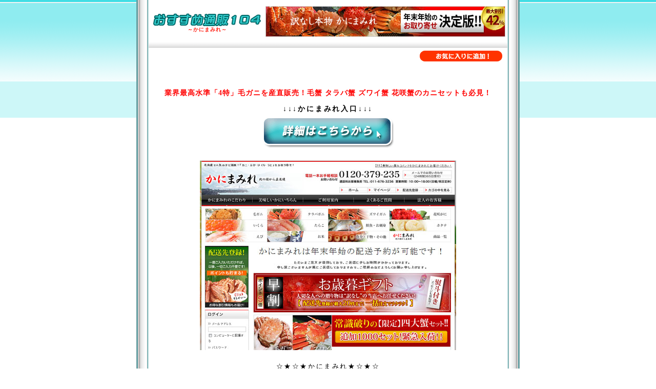

--- FILE ---
content_type: text/html
request_url: http://www.tuhan104.com/008kani/035kanimamire/index.html
body_size: 3846
content:
<!DOCTYPE html PUBLIC "-//W3C//DTD XHTML 1.0 Transitional//EN" "http://www.w3.org/TR/xhtml1/DTD/xhtml1-transitional.dtd">
<html xmlns="http://www.w3.org/1999/xhtml">
<head>
<meta http-equiv="Content-Type" content="text/html; charset=utf-8" />
<meta name="robots" content="index,follow">
<title>かにまみれ（kanimamire・カニマミレ）　冷蔵チルド毛ガニ販売　蟹まみれ</title>
<meta name="description" content="かにまみれは最高水準の四特の毛ガニから四大カニセット通信販売をしている北海道の蟹やエビやイクラお取り寄せ通販ショッピング。">
<meta name="keywords" content="かにまみれ">
<link href="css.css" rel="stylesheet" type="text/css" />

<script type="text/javascript">
<!--
function OpenBooknarkDialog(site_url, site_name) {
    if(navigator.userAgent.indexOf("MSIE") > -1){ 
        window.external.AddFavorite(site_url, site_name);
        return true;
    } else if(navigator.userAgent.indexOf("Firefox") > -1){ 
        window.sidebar.addPanel(site_name, site_url, "");
        return true;
    } else { 
        return false;
    }
}
//-->
</script>



</head>
<body>
<div align="center">
<table width="748" height="100%" border="0" cellpadding="0" cellspacing="0">
<tr>
<td width="24" background="../../000ad/000images/left1.gif">&nbsp;</td>
<td width="700">
<div id="container">
<div id="d01"><table width="695" border="0">
  <tr>
    <td width="218" align="center"><div id="logo01"><a href="../../index.html" target="_blank"><img src="../../000ad/000images/logo01.gif" /></a></div>
      <span>～かにまみれ～</span></td>
    <td width="467" align="right"><a href="http://px.a8.net/svt/ejp?a8mat=1TZHA1+2BM+2GN4+6AC5D" rel="nofollow" target="_blank">
<img border="0" width="468" height="60" alt="" src="http://www20.a8.net/svt/bgt?aid=110830393000&wid=003&eno=01&mid=s00000011488001056000&mc=1"></a></td>
  </tr>
</table>
</div>

　
<div id="d001">&nbsp;</div>
<div id="d02">
<div id="okiniiri"><img src="../../000ad/000images/okiniiri.gif" width="170" height="25" onclick="OpenBooknarkDialog('http://www.tuhan104.com/008kani/035kanimamire/', '【かにまみれ】');" style="cursor: hand; cursor: pointer;" /></div>

<br /><br />

<h2>業界最高水準「4特」毛ガニを産直販売！毛蟹 タラバ蟹 ズワイ蟹 花咲蟹のカニセットも必見！</h2>
<p>↓↓↓かにまみれ入口↓↓↓</p>
<a href="http://px.a8.net/svt/ejp?a8mat=1TZHA1+2BM+2GN4+6AC5D" target="_blank" rel="nofollow"><img src="../../000ad/000images/02button.gif" /></a>
<br />
<br />
<a href="http://px.a8.net/svt/ejp?a8mat=1TZHA1+2BM+2GN4+6AC5D" target="_blank" rel="nofollow">
<img border="0" alt="" src="img/kanimamire.jpg"></a><br />
</div>
<div id="d03">
<h3>☆★☆★かにまみれ★☆★☆</h3>
<p class="hit">kanimamire・カニマミレ</p>
<div>
<p>超特大毛ガニから希少なメスの本たらば蟹や浜茹でチルドの毛ガニからズワイガニのかにしゃぶポーション通販ショップ！</p>
<p>価格帯でも選べられるから予算に合わせたカニや北海道の海産物を検索することができてとっても便利！</p>
</div>
</div>
<div id="d04">
<p>新鮮な美味しい４大蟹たらばがに・ずわいがに・毛ガニ・花咲ガニを中心に<br />
  北海道近海で獲れた海産物を全国へ直送！</p>
<a href="http://px.a8.net/svt/ejp?a8mat=1TZHA1+2BM+2GN4+6AC5D" target="_blank" rel="nofollow"> ＞＞かにまみれ入口はコチラから＜＜</a></div>

<!--　　下部分　　-->
<div id="sitacontena">


<div id="naka_sita001"><div id="naka001">
<h2>浜茹で本たらば蟹姿や四大蟹セット（毛蟹・ズワイ蟹・タラバ蟹・花咲蟹）激安通販</h2></div>
  <p>業界最高水準の毛ガニを産地直送している通販サイトのかにまみれ(カニマミレ）は大変お勧めのネットショップで、新鮮な北の食材をご家庭で満足いくまで堪能できるようにと、激安 格安 価格にてご提供しております。新鮮な蟹やうに、ホタテなどをスピーディー対応で、お届けしていますので、届いたらすぐ北の味を堪能できます。業界最高水準の毛ガニを産地直送している通販サイトのかにまみれ(カニマミレ）売れ筋ランキング商品としては、口の中で広がる磯の香りが人気となっている塩水うにが大変人気売れ筋商品１位となっています。トロッとした食感とじゅっとした新鮮さがウリの北海道の海鮮丼でもおなじみのランキング堂々の１位となっている定番人気商品です。うには北海道のおいしい昆布を食べて育っているだめに、最高においしいウニが育つと言われているのです。鮮度を保つためにも塩水を入れて美味しさを保った塩水うには、嫌いな匂いが一切無く、剥きたてのようなうにを堪能できます。口コミ（クチコミ）で高く支持されている塩水バフンうには、１２個から１５個の殻付きうにをふんだんに使用しています。一パックで丼１．５杯分たっぷりいただく事ができます。大変お勧め商品はその他にもたくさん取り扱っておりますのでまずは通販サイトのかにまみれ(カニマミレ）のネットショップからご利用してください。</p>
</div>

<div id="naka_sita001"><div id="naka001">
  <h2>訳なし浜茹で花咲蟹やタラバガニ・ズワイガニ・ケガニ姿一杯など人気の蟹を販売</h2>
</div>
  <p>かにまみれ(カニマミレ）業界最高水準の毛ガニを産地直送している通販サイトのかにまみれ(カニマミレ）は市場にあまり出回らない流通希少の業界最高水準の4特のガニを産直販売 ・他店がやりたがらない未冷凍は、浜茹での風味がそのままが最高。過去に安かろう悪かろうで苦い経験をしたお客様からの支持多数でかにの通販のことならかにまみれ(カニマミレ）が断然お勧め、どこよりも格安 価格にて購入する事ができます。口コミ（クチコミ）で評判のネットショップかにまみれ(カニマミレ）では、北の国から新鮮毛ガニなどを直送しております。只今新規会員登録を行うとポイント倍増プレゼント。浜茹で毛ガニ業界最高水準のものやタラバガニ、ズワイガニポーション棒限定１００セットや花咲ガニ、特製白醤油使用の北海道産いくら醤油漬け、塩水うにのバフンウニなどが安価 低価格で新鮮直送で購入する事ができます。その他にもご家庭での普段使いにお勧めの白醤油たらこやホテて玉冷、生ホタテ片貝、鮮魚以外にも北海道のフルールトマトジュエリーボックスや、北海道産とうもろこし４種、富良野糖度最高の１８度、メロン。など数多くの北の新鮮な食材を安価 低価格にてネットショップかにまみれ(カニマミレ）で購入する事ができます。</p>
</div>



<!--　　/下部分　　-->

<div id="kani">
｜<a href="../028kanihonpo/index.html" target="_blank">かに本舗</a>｜<a href="../029gotousuisan/index.html" target="_blank">マルゲン後藤水産</a>｜<a href="../030kitanogurumebin/index.html" target="_blank">北のグルメ便</a>｜<a href="../031hokkaidougyoren/index.html" target="_blank">北海道ぎょれん</a>｜<a href="../032kitanohohoemi/index.html" target="_blank">北のほほえみ</a>｜<a href="../033hokusensuisan/index.html" target="_blank">北釧水産</a>｜<a href="../034kaizoku/index.html" target="_blank">海賊.com</a>｜<br />
｜<a href="../035kanimamire/index.html" target="_blank">かにまみれ</a>｜<a href="../036hobokani/index.html" target="_blank">かに王国</a>｜</div>
<div id="f02">
<p>Copyright (C) 2011 All Rights Reserved.　<a href="../index.html" target="_blank">激安かに</a>　<a href="../../001drug/index.html" target="_blank">ドラッグストア通販</a></p>
<!--shinobi1-->
<script type="text/javascript" src="http://x8.kagennotuki.com/ufo/152632607"></script>
<noscript><img src="http://x8.kagennotuki.com/bin/ll?152632607" border="0" alt=""></noscript>
<!--shinobi2-->
</div>
</div></td>
<td width="24" background="../../000ad/000images/right1.gif">&nbsp;</td>
</tr>
</table>
</div>
</body>
</html>


--- FILE ---
content_type: text/css
request_url: http://www.tuhan104.com/008kani/035kanimamire/css.css
body_size: 1181
content:
@charset "utf-8";
*{  
margin:0;  
padding:0;  
border:0;  
 } 

body {
	background-image: url(../../000ad/000images/back02.gif);
	background-repeat: repeat-x;



}


#container{
	padding:0;
	font-size:12px;
	text-align:left;
	width:700px;
	margin-right: auto;
	margin-left: auto;
	background-color: #FFFFFF;



}

#d01{
	height: 55px;
	padding-top: 10px;
	padding-right: 3px;
	padding-bottom: 0px;
	padding-left: 3px;
	margin-top: 0px;
	margin-right: 0px;
	margin-bottom: 0px;
	margin-left: 0px;
	background-color: #FFFFFF;
}
#d01 h1 {
	font-size: 16px;
	text-align: center;
	vertical-align: middle;
	letter-spacing: 1px;
}
#d02{
	text-align: center;
	padding-top: 5px;
	padding-right: 0px;
	padding-bottom: 20px;
	padding-left: 0px;
}
#okiniiri {
	margin-left: 520px;
	padding: 0px;
	margin-bottom: 20px;
}

#d02 h2 {
	font-size: 14px;
	color: #FF0000;
	letter-spacing: 1px;
}
#d03{
	padding-left: 20px;
	font-size: 12px;
	line-height: 23px;
	padding-right: 20px;
	text-align: center;


}
#d03 h3 {
	font-size: 13px;
	font-weight: normal;
	letter-spacing: 0.2em;
}
.hit {
	font-size: 10px;
}
#d03 div {
	margin-top: 20px;
}

#kore a:hover{
position:relative;
top:2px;
left:2px;
}

#kore02 a:hover{
position:relative;
top:2px;
left:2px;
}

#d04 a {

	font-size: 16px;
	line-height: 80px;
	letter-spacing: 3px;
	font-weight: bold;


}

#d04 a:link {
	color:#0000FF;
}

#d04 a:hover{
	color:#ff0000;
}

#d04{
	text-align: center;
	padding-top: 20px;
	padding-bottom: 60px;
}
#d04 p {
	font-size: 16px;
	font-weight: bold;
	color: #FF0000;
	letter-spacing: 2px;
}
#f01{
	text-align: right;
	font-size: 12px;
	padding-right: 20px;
	line-height: 20px;
	margin-top: 40px;
}
#f01 a {
	font-weight: normal;
	color: #000000;
	text-decoration: none;
	font-size: 12px;
}

#f02{
	text-align: center;
	background-color: #CCCCCC;
	padding-top: 5px;
	padding-bottom: 5px;
}
#f02 p {
	font-size: 12px;
	line-height: 20px;
	color: #FFFFFF;
}
#f02 a {
	font-size: 12px;
	line-height: 20px;
	color: #FFFFFF;
	text-decoration: none;
}


#z01{
	background-color: #CEFFFF;
	height: 55px;
	padding-top: 35px;
	padding-right: 0px;
	padding-bottom: 0px;
	padding-left: 50px;
	margin-top: 0px;
	margin-right: 0px;
	margin-bottom: 0px;
	margin-left: 0px;
	font-size: 18px;
	font-weight: bold;
	letter-spacing: 5px;
}
#z02 table {
	font-size: 12px;
	line-height: 25px;
	border: 1px solid #666666;
	margin-left: 50px;
	text-align: left;
	padding: 5px;
	text-indent: 10px;
}

#z02{
	text-align: center;
	padding-top: 40px;
	padding-right: 0px;
	padding-bottom: 20px;
	padding-left: 0px;
}
#z03{
	padding-bottom: 70px;
	padding-top: 20px;
	padding-left: 20px;


}
#d001{
	background-image: url(../../000ad/000images/yoko1.gif);
	line-height: 13px;

}
#d01 span {
	font-size: 10px;
	color: #FF1B0F;
	font-weight: bold;
	letter-spacing: 1px;
	line-height: 14px;
}
#logo01 {
	margin-top: 6px;
}

#d02 p {
	font-size: 14px;
	line-height: 18px;
	color: #000000;
	letter-spacing: 0.2em;
	margin-top: 13px;
	font-weight: bold;
}
#d02 span {
	font-size: 14px;
	font-weight: bold;
	color: #000000;
	letter-spacing: 0.5em;
}


#naka001 {
	background-image: url(../../000ad/000images/bar001.gif);
	height: 31px;
	width: 650px;
	text-align: left;
	border-right-width: 1px;
	border-right-style: solid;
	border-right-color: #F0F0F0;
}
#naka_sita001 p {
	font-size: 11px;
	line-height: 20px;
	padding-top: 5px;
	padding-right: 30px;
	padding-bottom: 5px;
	padding-left: 5px;
}

#naka_sita001 {
	margin-bottom: 20px;
	margin-left: 23px;
}


#naka001 h2 {
	font-size: 13px;
	padding-top: 10px;
	padding-left: 25px;
}
#kani {
	font-size: 12px;
	line-height: 20px;
	text-align: center;
	margin-top: 3px;
	margin-bottom: 3px;
}
#kani a {
	text-decoration: underline;
}